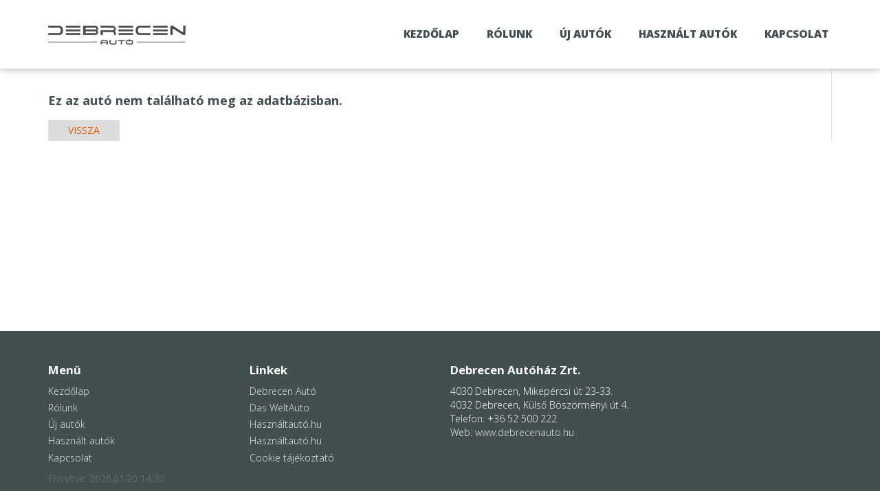

--- FILE ---
content_type: text/html; charset=UTF-8
request_url: https://www.weltautodebrecen.hu/hasznalt-auto/20141217/volkswagen-golf-e-golf-edition-garantlt-46e-km-srlsmentes/
body_size: 1988
content:
<!DOCTYPE html>
<html lang="hu">
    <head>
    <meta charset="utf-8">
    <meta http-equiv="X-UA-Compatible" content="IE=edge">
    <meta name="description" content="Használt - Weltauto Debrecen - Minőségi használt autók Weltauto garanciával Debrecenben két helyen.">
    <meta name="viewport" content="width=device-width, initial-scale=1, maximum-scale=1, user-scalable=no">
    <meta name="msapplication-TileColor" content="#ffffff">
    <meta name="msapplication-TileImage" content="/img/ms-icon-144x144.png">
    <meta name="theme-color" content="#ffffff">
    <title>Weltauto Debrecen - Minőségi használt autók garanciával</title>
    <link rel="stylesheet" href="/css/bootstrap.min.css">
    <link rel="stylesheet" href="/css/swipebox.min.css">
    <link rel="stylesheet" href="/css/main-2025.css">
    <link rel="stylesheet" href="/css/car.min.css">
    <link href='https://fonts.googleapis.com/css?family=Open+Sans:300,400,700,800&amp;subset=latin-ext' rel='stylesheet' type='text/css'>
    <link rel="apple-touch-icon-precomposed" href="/img/apple-icon-precomposed.png">
    <link rel="icon" type="image/png" sizes="192x192"  href="/img/android-icon-192x192.png">
    <link rel="manifest" href="/manifest.json">
    <!--[if lt IE 10]><script src="/js/vendor/modernizr.min.js"></script><![endif]-->
	<script id="Cookiebot" src="https://consent.cookiebot.com/uc.js" data-cbid="6021cd2b-25d1-4972-b6c1-eb079433e5af" type="text/javascript" async></script>
    <!-- Google tag (gtag.js) -->
    <script async src="https://www.googletagmanager.com/gtag/js?id=G-X3JZ448J30"></script>
    <script data-cookieconsent="statistics">
        window.dataLayer = window.dataLayer || [];
        function gtag() {
            dataLayer.push(arguments);
        }
        gtag('js', new Date());
        gtag('config', 'G-X3JZ448J30');
    </script>
</head>    <body>
        <nav id="nav-main" class="navbar navbar-inverse navbar-fixed-top">
    <div class="container">
        <div class="navbar-header">
            <button type="button" class="navbar-toggle collapsed" data-toggle="collapse" data-target="#navbar">
                <span class="sr-only">Főmenü</span>
                <span class="icon-bar"></span>
                <span class="icon-bar"></span>
                <span class="icon-bar"></span>
            </button>
            <a class="navbar-brand" href="/">
                <img alt="Debrecen Autó - Weltauto Debrecen" src="/img/logo-main.png">
            </a>
        </div>
        <div id="navbar" class="navbar-collapse collapse scroll-links">
            <ul class="nav navbar-nav navbar-right">
                                    <li><a href="/"><span class="glyphicon glyphicon-home visible-xs-inline-block" aria-hidden="true">&nbsp;</span>Kezdőlap</a></li>
                                        <li><a href="/#rolunk"><span class="glyphicon glyphicon-info-sign visible-xs-inline-block" aria-hidden="true">&nbsp;</span>Rólunk</a></li>
                                        <li><a href="/uj-autok/"><span class="glyphicon glyphicon-search visible-xs-inline-block" aria-hidden="true">&nbsp;</span>Új autók</a></li>
                                        <li><a href="/hasznalt-autok/"><span class="glyphicon glyphicon-search visible-xs-inline-block" aria-hidden="true">&nbsp;</span>Használt autók</a></li>
                                        <li><a href="/#kapcsolat"><span class="glyphicon glyphicon-phone-alt visible-xs-inline-block" aria-hidden="true">&nbsp;</span>Kapcsolat</a></li>
                                </ul>
        </div>
    </div>
</nav>        <div id="car-details" class="content container">
            <section>
            <div class="row">
                <div id="not-found" class="col-xs-12">
                    <h3>Ez az autó nem található meg az adatbázisban.</h3>
                    <a class="btn btn-normal" onclick="event.preventDefault(); history.back();" href="/hasznalt-autok/">Vissza</a>
                </div>
            </div>
        </section>
    </div>        <div id="footer">
    <footer class="container">
        <div class="row visible-xs">
            <div class="col-xs-4"></div>
            <div id="scroll-up" class="col-xs-4">
                <div class="outer">
                    <div class="inner">
                        <span class="glyphicon glyphicon-chevron-up" aria-hidden="true"></span>
                    </div>
                </div>
            </div>
            <div class="col-xs-4"></div>
        </div>
        <div class="row">
            <div class="col-md-3 hidden-xs hidden-sm scroll-links">
                <h3>Menü</h3>
                <ul>
                                            <li><a href="/">Kezdőlap</a></li>
                                                <li><a href="/#rolunk">Rólunk</a></li>
                                                <li><a href="/uj-autok/">Új autók</a></li>
                                                <li><a href="/hasznalt-autok/">Használt autók</a></li>
                                                <li><a href="/#kapcsolat">Kapcsolat</a></li>
                                        </ul>
            </div>
            <div class="col-md-3 col-sm-4 hidden-xs">
                <h3>Linkek</h3>
                <ul>
                    <li><a href="https://www.debrecenauto.hu/" target="_blank">Debrecen Autó</a></li>
                    <li><a href="https://www.dasweltauto.hu/BNR/979" target="_blank">Das WeltAuto</a></li>
                    <li><a href="https://www.hasznaltauto.hu/partner/perpetuum_kft.-2786" target="_blank">Használtautó.hu</a></li>
                    <li><a href="https://www.hasznaltauto.hu/partner/debrecen_autohaz-16916" target="_blank">Használtautó.hu</a></li>
					<li><a href="https://www.debrecenauto.hu/cookie-tajekoztato" target="_blank">Cookie tájékoztató</a></li>
                </ul>
            </div>
            <div class="col-md-6 col-sm-8">
                <h3>Debrecen Autóház Zrt.</h3>
                <p>4030 Debrecen, Mikepércsi út 23-33.<br>4032 Debrecen, Külső Böszörményi út 4.<br>Telefon: +36 52 500 222<br>Web: <a href="https://www.debrecenauto.hu">www.debrecenauto.hu</a></p>
                <!-- p>
                    <a class="social-icon social-icon-facebook" href="https://www.facebook.com/debrecenauto" target="_blank"></a>
                    <a class="social-icon social-icon-instagram" href="https://plus.google.com/108249386831198778249/" target="_blank"></a>
                    <a class="social-icon social-icon-twitter" href="https://twitter.com/debrecenauto" target="_blank"></a>
                    <a class="social-icon social-icon-rss" href="http://www.debrecenauto.hu/Haendler/U00979/?RSSFEED" target="_blank"></a>
                </p -->
            </div>
        </div>
                    <div class="row">
                <div id="db-update" class="col-xs-12">
                    Frissítve: 2026.01.20 14:30
                </div>
            </div>
            </footer>
</div>        <script src="/js/vendor/jquery.min.js"></script>
<script src="/js/vendor/bootstrap.min.js"></script>
<script src="/js/vendor/tweenmax.min.js"></script>
<script src="/js/vendor/jquery.scrollmagic.min.js"></script>
<script src="/js/vendor/jquery.swipebox.min.js"></script>
<script src="/js/main.min.js"></script>
<script src="/js/car.min.js"></script>    </body>
</html>

--- FILE ---
content_type: text/css; charset=utf-8
request_url: https://www.weltautodebrecen.hu/css/main-2025.css
body_size: 1153
content:
body,
html {
	height: 100%
}

body,
p {
	font-weight: 400
}

#navbar a,
.btn,
.content h2 {
	text-transform: uppercase
}

#footer,
#scroll-up {
	text-align: center
}

#footer .social-icon,
#scroll-up div.outer {
	display: inline-block
}

body {
	padding: 50px 0 0;
	background-color: #fff;
	color: #424e4f;
	font-family: "Open Sans", Arial, sans-serif
}

h1,
h2,
h3 {
	font-weight: 700
}

.hilight {
	color: #f60;
	font-weight: 400
}

.bold {
	font-weight: 700
}

.btn {
	border-radius: 0;
	border: 2px solid #fff;
	background-color: #111;
	background-color: rgba(0, 0, 0, .3);
	color: #f60;
	-webkit-transition: background-color .5s, border-color .5s;
	transition: background-color .5s, border-color .5s
}

.btn:active,
.btn:focus,
.btn:hover {
	background-color: #f60;
	border-color: #f60;
	color: #fff
}

select {
	cursor: pointer
}

.btn.btn-normal {
	background: 0 0;
	padding: .3em 2em
}

.welt-icon {
	width: 100px;
	height: 100px;
	margin: 0 auto;
	background: url(/img/weltauto-icons.png)
}

.welt-icon-1 {
	background-position: 0 0
}

.welt-icon-2 {
	background-position: -100px 0
}

.welt-icon-3 {
	background-position: -200px 0
}

.social-icon {
	width: 32px;
	height: 32px;
	background: url(/img/social-icons.png)
}

.social-icon-facebook {
	background-position: 0 0
}

.social-icon-googleplus {
	background-position: -32px 0
}

.social-icon-twitter {
	background-position: -64px 0
}

.social-icon-rss {
	background-position: -96px 0
}

.social-icon-youtube {
	background-position: -128px 0
}

.person-image {
	width: 140px;
	height: 140px;
	border-radius: 70px;
	margin: 2em auto 1em;
	background: url(/img/contact-persons-2025-2.jpg)
}

.person-image-1 {
	background-position: 0 0;
}

.person-image-2 {
	background-position: -140px 0;
}

.person-image-3 {
	background-position: -280px 0;
}

.person-image-4 {
	background-position: -420px 0;
}

.person-image-5 {
	background-position: -560px 0;
}

.person-image-6 {
	background-position: -700px 0;
}

.person-image-7 {
	background-position: -840px 0;
}

.person-image-8 {
	background-position: -980px 0;
}

.person-image-9 {
	background-position: -1120px 0;
}

.person-image-10 {
	background-position: -1260px 0;
}

.person-image-11 {
	background-position: -1400px 0;
}

.person-image-12 {
	background-position: -1540px 0;
}

.person-image-13 {
	background-position: -1680px 0;
}

.person-image-blank {
	background: url(/img/contact-person-blank.png) center center
}

.content p,
.content ul {
	font-size: 1.1em;
	color: #5e6d70
}

.content h2 {
	font-size: 1.9em;
	margin: 1em 0 .5em;
	color: #424e4f
}

.content a {
	color: #e50
}

.content a:active,
.content a:focus,
.content a:hover {
	color: #f60;
	text-decoration: none
}

a:focus,
button:focus,
input:focus,
select:focus {
	outline: 0 !important;
	box-shadow: none !important
}

#nav-main {
	height: 50px;
	margin: 0;
	border: 0;
	background-color: #fff;
	z-index: 2000;
	box-shadow: 0 1px 10px rgba(0, 0, 0, .3)
}

#nav-main a.navbar-brand {
	padding: 14px 15px
}

#nav-main a.navbar-brand img {
	width: 133px;
	height: 22px;
	margin-top: 0
}

#nav-main .navbar-toggle {
	background-color: #1b1d1e
}

#nav-main .navbar-toggle:active,
#nav-main .navbar-toggle:focus,
#nav-main .navbar-toggle:hover {
	background-color: #f60;
	border-color: #f60
}

#navbar {
	background-color: #fff
}

#navbar ul {
	box-shadow: 0 5px 10px -5px rgba(0, 0, 0, .6)
}

#navbar a {
	font-size: 1.1em;
	font-weight: 800;
	color: #424e4f;
	padding: 20px 15px
}

#footer p,
#footer ul {
	font-weight: 300
}

#navbar a:active,
#navbar a:focus,
#navbar a:hover {
	background-color: #f60;
	color: #fff
}

#footer {
	background: #424e4f;
	color: #fff;
	padding: 2em 0 1em
}

#footer h3 {
	font-size: 1.2em;
	margin-bottom: .7em
}

#footer ul {
	list-style-type: none;
	padding: 0
}

#footer li {
	margin-bottom: 1em
}

#footer a {
	color: #eee
}

#footer .social-icon {
	margin: .5em 10px 0
}

#footer .social-icon:active,
#footer .social-icon:focus,
#footer .social-icon:hover {
	opacity: .6;
	filter: alpha(opacity=60);
	-webkit-transition: opacity .3s;
	transition: opacity .3s
}

#scroll-up div.inner {
	display: table-cell;
	width: 60px;
	height: 60px;
	vertical-align: middle;
	border-radius: 30px;
	border: 2px solid #fff;
	cursor: pointer
}

#scroll-up div.inner:active,
#scroll-up div.inner:focus,
#scroll-up div.inner:hover {
	background-color: #f60;
	border-color: #f60
}

#db-update {
	color: #5e6d70
}

@media (min-width:768px) {
	body {
		padding: 100px 0 0
	}

	#nav-main {
		height: 100px
	}

	#navbar ul {
		box-shadow: none
	}

	#nav-main a.navbar-brand img {
		width: 200px;
		height: 33px;
		margin-top: 20px
	}

	#navbar a {
		font-size: 1em;
		height: 100px;
		padding: 37px 10px 0;
		border-top: 3px solid #fff;
		-webkit-transition: border-color .3s, color .3s;
		transition: border-color .3s, color .3s
	}

	#navbar a:active,
	#navbar a:focus,
	#navbar a:hover {
		background-color: #fff;
		color: #f60;
		border-color: #f60
	}

	#nav-main.scroll {
		height: 50px
	}

	#nav-main a.navbar-brand img.scroll {
		width: 133px;
		height: 22px;
		margin-top: 0
	}

	#navbar a.scroll {
		height: 50px;
		padding-top: 12px
	}

	#footer {
		text-align: left
	}

	#footer li,
	#footer p {
		font-size: .9em
	}

	#footer .social-icon {
		margin: .5em 20px 0 0
	}
}

@media (min-width:992px) {
	#navbar a {
		font-size: 1.1em;
		padding: 37px 20px 0
	}

	#footer li {
		margin-bottom: .3em
	}

	#footer .social-icon {
		margin: .5em 18px 0 0
	}
}

@media (min-width:1200px) {
	#footer .social-icon {
		margin: .5em 20px 0 0
	}

	#footer li,
	#footer p {
		font-size: 1em
	}
}

--- FILE ---
content_type: text/css; charset=utf-8
request_url: https://www.weltautodebrecen.hu/css/car.min.css
body_size: 319
content:
#not-found h3{margin:2em 0 1em;font-size:1.3em}#not-found .btn{background-color:#ddd;border:1px solid #ddd}#not-found .btn:active,#not-found .btn:focus,#not-found .btn:hover{background-color:#f60;color:#fff}#car-details .back-btn-outer{background-color:#e5e5e5;padding-top:1em;padding-bottom:1em;text-align:center}#car-details section{padding:0}#car-details h1{font-size:1.2em;font-weight:400;margin:1.3em 0 1em}#car-detail .btn:active,#car-detail .btn:focus,#car-details .btn:hover{background-color:#f60;border-color:#f60;color:#fff}#car-details p{font-size:.95em;margin-top:1em}#car-details .car-image img{opacity:.9;filter:alpha(opacity=90);margin-bottom:4px}#car-details .car-image img:hover{opacity:1;filter:alpha(opacity=100);-webkit-transition:opacity ease-in-out .4s;transition:opacity ease-in-out .4s}#car-details .car-image-small-outer{margin:-2px}#car-details .car-image-small{margin:0;padding:2px;font-size:0}#car-details .car-image-small img{opacity:.9;filter:alpha(opacity=90)}#car-details .car-image-small img:hover{opacity:1;filter:alpha(opacity=100);-webkit-transition:opacity ease-in-out .4s;transition:opacity ease-in-out .4s}#car-table{margin:1em 0;font-size:.95em}#car-table td{padding:.2em 0}#car-table .table-head{font-weight:700;padding-top:1em}#car-table .table-title{font-weight:400;padding-left:.5em}#car-table .table-data{font-weight:400;padding-left:1em}#car-table .extended{display:none}#contact{background-color:#e5e5e5;text-align:center;margin-bottom:1px;padding-bottom:1em}#contact .btn{margin-top:1em}#contact h2{font-size:1.8em;font-weight:400;margin:1.3em 0 1em}#contact .person-outer-double{width:100%}#contact .org-outer .btn{margin-left:.5em;margin-right:.5em}@media (min-width:500px){#car-details p{font-size:1em}#car-table{margin:.5em 0;font-size:1em}#car-table .extended{display:inline}#contact .person-outer-double{max-width:50%}}@media (min-width:768px){#car-details .back-btn-outer{text-align:left;margin:1em 0}#car-details section{border-right:1px solid #e5e5e5}#contact{background:#fff}#contact h2{margin-top:.8em}#contact .person-outer-double{max-width:100%}#contact .org-outer h3{font-size:1.5em}}@media (min-width:992px){#car-details h1{font-size:2em;font-weight:400;margin:1em 0}#contact h2{margin-top:1.1em}}@media (min-width:1200px){#car-details p{margin-top:0}#contact .org-outer h3{font-size:1.4em}}

--- FILE ---
content_type: application/x-javascript; charset=utf-8
request_url: https://consent.cookiebot.com/6021cd2b-25d1-4972-b6c1-eb079433e5af/cc.js?renew=false&referer=www.weltautodebrecen.hu&dnt=false&init=false
body_size: 219
content:
if(console){var cookiedomainwarning='Error: The domain WWW.WELTAUTODEBRECEN.HU is not authorized to show the cookie banner for domain group ID 6021cd2b-25d1-4972-b6c1-eb079433e5af. Please add it to the domain group in the Cookiebot Manager to authorize the domain.';if(typeof console.warn === 'function'){console.warn(cookiedomainwarning)}else{console.log(cookiedomainwarning)}};

--- FILE ---
content_type: application/javascript; charset=utf-8
request_url: https://www.weltautodebrecen.hu/js/car.min.js
body_size: -2
content:
function resize_content(){$("#car-details").css("min-height","0"),content_height=(car_details_height=$("#car-details").outerHeight(!0))+$("#nav-main").outerHeight(!0)+$("#footer").outerHeight(!0),(height_dif=$(window).height()-content_height)>0&&$("#car-details").css("min-height",car_details_height+height_dif+"px")}$(document).ready(function(){$(".swipebox").swipebox({useCSS:!0,useSVG:!0,hideCloseButtonOnMobile:!1,hideBarsDelay:0,loopAtEnd:!1,afterClose:function(){$(".navbar-collapse").collapse("hide"),setTimeout(()=>{$(".navbar-collapse").collapse("hide")},"500")}}),resize_content()}),$(window).resize(function(){resize_content()});

--- FILE ---
content_type: application/javascript; charset=utf-8
request_url: https://www.weltautodebrecen.hu/js/main.min.js
body_size: 20
content:
var sm_objects=["#nav-main","#navbar a","#nav-main a.navbar-brand img"],sm_controller,sm_tween,sm_scene;$(document).ready(function(){sm_controller=new ScrollMagic,sm_tween=TweenMax.to(sm_objects,.5,{css:{className:"+=scroll"}}),sm_scene=new ScrollScene({triggerElement:"#nav-trigger",duration:500}).setTween(sm_tween).addTo(sm_controller),$("#scroll-up div.inner").click(function(){$("html, body").animate({scrollTop:0},1e3)})}),$(window).resize(function(){$(".navbar-toggle").is(":visible")?(sm_tween.progress(0),sm_tween.pause(0)):sm_tween.paused()&&sm_tween.resume()});